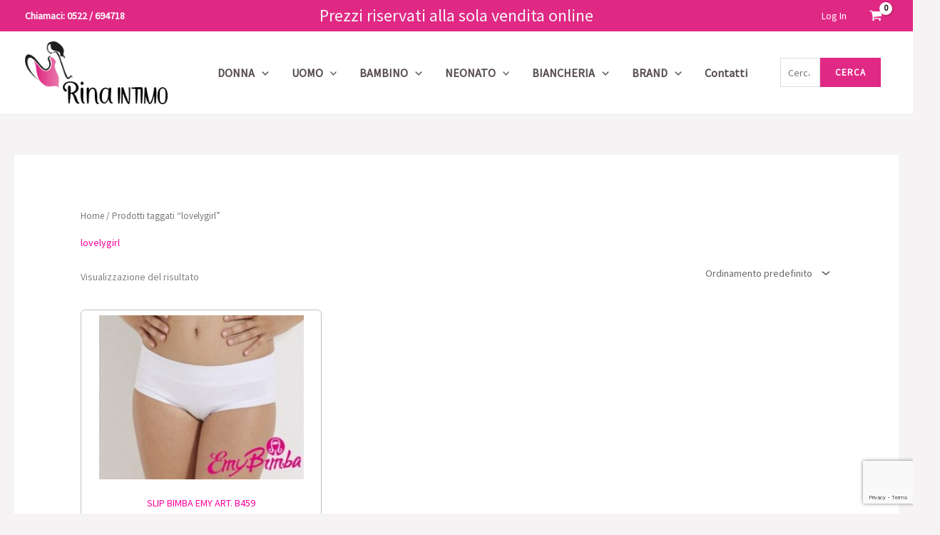

--- FILE ---
content_type: text/html; charset=utf-8
request_url: https://www.google.com/recaptcha/api2/anchor?ar=1&k=6LeHt00nAAAAAHhH8n9f9h9wzx8zQmU7eH7chfU-&co=aHR0cHM6Ly9yaW5haW50aW1vLmNvbTo0NDM.&hl=en&v=PoyoqOPhxBO7pBk68S4YbpHZ&size=invisible&anchor-ms=20000&execute-ms=30000&cb=u79qox87p53s
body_size: 48647
content:
<!DOCTYPE HTML><html dir="ltr" lang="en"><head><meta http-equiv="Content-Type" content="text/html; charset=UTF-8">
<meta http-equiv="X-UA-Compatible" content="IE=edge">
<title>reCAPTCHA</title>
<style type="text/css">
/* cyrillic-ext */
@font-face {
  font-family: 'Roboto';
  font-style: normal;
  font-weight: 400;
  font-stretch: 100%;
  src: url(//fonts.gstatic.com/s/roboto/v48/KFO7CnqEu92Fr1ME7kSn66aGLdTylUAMa3GUBHMdazTgWw.woff2) format('woff2');
  unicode-range: U+0460-052F, U+1C80-1C8A, U+20B4, U+2DE0-2DFF, U+A640-A69F, U+FE2E-FE2F;
}
/* cyrillic */
@font-face {
  font-family: 'Roboto';
  font-style: normal;
  font-weight: 400;
  font-stretch: 100%;
  src: url(//fonts.gstatic.com/s/roboto/v48/KFO7CnqEu92Fr1ME7kSn66aGLdTylUAMa3iUBHMdazTgWw.woff2) format('woff2');
  unicode-range: U+0301, U+0400-045F, U+0490-0491, U+04B0-04B1, U+2116;
}
/* greek-ext */
@font-face {
  font-family: 'Roboto';
  font-style: normal;
  font-weight: 400;
  font-stretch: 100%;
  src: url(//fonts.gstatic.com/s/roboto/v48/KFO7CnqEu92Fr1ME7kSn66aGLdTylUAMa3CUBHMdazTgWw.woff2) format('woff2');
  unicode-range: U+1F00-1FFF;
}
/* greek */
@font-face {
  font-family: 'Roboto';
  font-style: normal;
  font-weight: 400;
  font-stretch: 100%;
  src: url(//fonts.gstatic.com/s/roboto/v48/KFO7CnqEu92Fr1ME7kSn66aGLdTylUAMa3-UBHMdazTgWw.woff2) format('woff2');
  unicode-range: U+0370-0377, U+037A-037F, U+0384-038A, U+038C, U+038E-03A1, U+03A3-03FF;
}
/* math */
@font-face {
  font-family: 'Roboto';
  font-style: normal;
  font-weight: 400;
  font-stretch: 100%;
  src: url(//fonts.gstatic.com/s/roboto/v48/KFO7CnqEu92Fr1ME7kSn66aGLdTylUAMawCUBHMdazTgWw.woff2) format('woff2');
  unicode-range: U+0302-0303, U+0305, U+0307-0308, U+0310, U+0312, U+0315, U+031A, U+0326-0327, U+032C, U+032F-0330, U+0332-0333, U+0338, U+033A, U+0346, U+034D, U+0391-03A1, U+03A3-03A9, U+03B1-03C9, U+03D1, U+03D5-03D6, U+03F0-03F1, U+03F4-03F5, U+2016-2017, U+2034-2038, U+203C, U+2040, U+2043, U+2047, U+2050, U+2057, U+205F, U+2070-2071, U+2074-208E, U+2090-209C, U+20D0-20DC, U+20E1, U+20E5-20EF, U+2100-2112, U+2114-2115, U+2117-2121, U+2123-214F, U+2190, U+2192, U+2194-21AE, U+21B0-21E5, U+21F1-21F2, U+21F4-2211, U+2213-2214, U+2216-22FF, U+2308-230B, U+2310, U+2319, U+231C-2321, U+2336-237A, U+237C, U+2395, U+239B-23B7, U+23D0, U+23DC-23E1, U+2474-2475, U+25AF, U+25B3, U+25B7, U+25BD, U+25C1, U+25CA, U+25CC, U+25FB, U+266D-266F, U+27C0-27FF, U+2900-2AFF, U+2B0E-2B11, U+2B30-2B4C, U+2BFE, U+3030, U+FF5B, U+FF5D, U+1D400-1D7FF, U+1EE00-1EEFF;
}
/* symbols */
@font-face {
  font-family: 'Roboto';
  font-style: normal;
  font-weight: 400;
  font-stretch: 100%;
  src: url(//fonts.gstatic.com/s/roboto/v48/KFO7CnqEu92Fr1ME7kSn66aGLdTylUAMaxKUBHMdazTgWw.woff2) format('woff2');
  unicode-range: U+0001-000C, U+000E-001F, U+007F-009F, U+20DD-20E0, U+20E2-20E4, U+2150-218F, U+2190, U+2192, U+2194-2199, U+21AF, U+21E6-21F0, U+21F3, U+2218-2219, U+2299, U+22C4-22C6, U+2300-243F, U+2440-244A, U+2460-24FF, U+25A0-27BF, U+2800-28FF, U+2921-2922, U+2981, U+29BF, U+29EB, U+2B00-2BFF, U+4DC0-4DFF, U+FFF9-FFFB, U+10140-1018E, U+10190-1019C, U+101A0, U+101D0-101FD, U+102E0-102FB, U+10E60-10E7E, U+1D2C0-1D2D3, U+1D2E0-1D37F, U+1F000-1F0FF, U+1F100-1F1AD, U+1F1E6-1F1FF, U+1F30D-1F30F, U+1F315, U+1F31C, U+1F31E, U+1F320-1F32C, U+1F336, U+1F378, U+1F37D, U+1F382, U+1F393-1F39F, U+1F3A7-1F3A8, U+1F3AC-1F3AF, U+1F3C2, U+1F3C4-1F3C6, U+1F3CA-1F3CE, U+1F3D4-1F3E0, U+1F3ED, U+1F3F1-1F3F3, U+1F3F5-1F3F7, U+1F408, U+1F415, U+1F41F, U+1F426, U+1F43F, U+1F441-1F442, U+1F444, U+1F446-1F449, U+1F44C-1F44E, U+1F453, U+1F46A, U+1F47D, U+1F4A3, U+1F4B0, U+1F4B3, U+1F4B9, U+1F4BB, U+1F4BF, U+1F4C8-1F4CB, U+1F4D6, U+1F4DA, U+1F4DF, U+1F4E3-1F4E6, U+1F4EA-1F4ED, U+1F4F7, U+1F4F9-1F4FB, U+1F4FD-1F4FE, U+1F503, U+1F507-1F50B, U+1F50D, U+1F512-1F513, U+1F53E-1F54A, U+1F54F-1F5FA, U+1F610, U+1F650-1F67F, U+1F687, U+1F68D, U+1F691, U+1F694, U+1F698, U+1F6AD, U+1F6B2, U+1F6B9-1F6BA, U+1F6BC, U+1F6C6-1F6CF, U+1F6D3-1F6D7, U+1F6E0-1F6EA, U+1F6F0-1F6F3, U+1F6F7-1F6FC, U+1F700-1F7FF, U+1F800-1F80B, U+1F810-1F847, U+1F850-1F859, U+1F860-1F887, U+1F890-1F8AD, U+1F8B0-1F8BB, U+1F8C0-1F8C1, U+1F900-1F90B, U+1F93B, U+1F946, U+1F984, U+1F996, U+1F9E9, U+1FA00-1FA6F, U+1FA70-1FA7C, U+1FA80-1FA89, U+1FA8F-1FAC6, U+1FACE-1FADC, U+1FADF-1FAE9, U+1FAF0-1FAF8, U+1FB00-1FBFF;
}
/* vietnamese */
@font-face {
  font-family: 'Roboto';
  font-style: normal;
  font-weight: 400;
  font-stretch: 100%;
  src: url(//fonts.gstatic.com/s/roboto/v48/KFO7CnqEu92Fr1ME7kSn66aGLdTylUAMa3OUBHMdazTgWw.woff2) format('woff2');
  unicode-range: U+0102-0103, U+0110-0111, U+0128-0129, U+0168-0169, U+01A0-01A1, U+01AF-01B0, U+0300-0301, U+0303-0304, U+0308-0309, U+0323, U+0329, U+1EA0-1EF9, U+20AB;
}
/* latin-ext */
@font-face {
  font-family: 'Roboto';
  font-style: normal;
  font-weight: 400;
  font-stretch: 100%;
  src: url(//fonts.gstatic.com/s/roboto/v48/KFO7CnqEu92Fr1ME7kSn66aGLdTylUAMa3KUBHMdazTgWw.woff2) format('woff2');
  unicode-range: U+0100-02BA, U+02BD-02C5, U+02C7-02CC, U+02CE-02D7, U+02DD-02FF, U+0304, U+0308, U+0329, U+1D00-1DBF, U+1E00-1E9F, U+1EF2-1EFF, U+2020, U+20A0-20AB, U+20AD-20C0, U+2113, U+2C60-2C7F, U+A720-A7FF;
}
/* latin */
@font-face {
  font-family: 'Roboto';
  font-style: normal;
  font-weight: 400;
  font-stretch: 100%;
  src: url(//fonts.gstatic.com/s/roboto/v48/KFO7CnqEu92Fr1ME7kSn66aGLdTylUAMa3yUBHMdazQ.woff2) format('woff2');
  unicode-range: U+0000-00FF, U+0131, U+0152-0153, U+02BB-02BC, U+02C6, U+02DA, U+02DC, U+0304, U+0308, U+0329, U+2000-206F, U+20AC, U+2122, U+2191, U+2193, U+2212, U+2215, U+FEFF, U+FFFD;
}
/* cyrillic-ext */
@font-face {
  font-family: 'Roboto';
  font-style: normal;
  font-weight: 500;
  font-stretch: 100%;
  src: url(//fonts.gstatic.com/s/roboto/v48/KFO7CnqEu92Fr1ME7kSn66aGLdTylUAMa3GUBHMdazTgWw.woff2) format('woff2');
  unicode-range: U+0460-052F, U+1C80-1C8A, U+20B4, U+2DE0-2DFF, U+A640-A69F, U+FE2E-FE2F;
}
/* cyrillic */
@font-face {
  font-family: 'Roboto';
  font-style: normal;
  font-weight: 500;
  font-stretch: 100%;
  src: url(//fonts.gstatic.com/s/roboto/v48/KFO7CnqEu92Fr1ME7kSn66aGLdTylUAMa3iUBHMdazTgWw.woff2) format('woff2');
  unicode-range: U+0301, U+0400-045F, U+0490-0491, U+04B0-04B1, U+2116;
}
/* greek-ext */
@font-face {
  font-family: 'Roboto';
  font-style: normal;
  font-weight: 500;
  font-stretch: 100%;
  src: url(//fonts.gstatic.com/s/roboto/v48/KFO7CnqEu92Fr1ME7kSn66aGLdTylUAMa3CUBHMdazTgWw.woff2) format('woff2');
  unicode-range: U+1F00-1FFF;
}
/* greek */
@font-face {
  font-family: 'Roboto';
  font-style: normal;
  font-weight: 500;
  font-stretch: 100%;
  src: url(//fonts.gstatic.com/s/roboto/v48/KFO7CnqEu92Fr1ME7kSn66aGLdTylUAMa3-UBHMdazTgWw.woff2) format('woff2');
  unicode-range: U+0370-0377, U+037A-037F, U+0384-038A, U+038C, U+038E-03A1, U+03A3-03FF;
}
/* math */
@font-face {
  font-family: 'Roboto';
  font-style: normal;
  font-weight: 500;
  font-stretch: 100%;
  src: url(//fonts.gstatic.com/s/roboto/v48/KFO7CnqEu92Fr1ME7kSn66aGLdTylUAMawCUBHMdazTgWw.woff2) format('woff2');
  unicode-range: U+0302-0303, U+0305, U+0307-0308, U+0310, U+0312, U+0315, U+031A, U+0326-0327, U+032C, U+032F-0330, U+0332-0333, U+0338, U+033A, U+0346, U+034D, U+0391-03A1, U+03A3-03A9, U+03B1-03C9, U+03D1, U+03D5-03D6, U+03F0-03F1, U+03F4-03F5, U+2016-2017, U+2034-2038, U+203C, U+2040, U+2043, U+2047, U+2050, U+2057, U+205F, U+2070-2071, U+2074-208E, U+2090-209C, U+20D0-20DC, U+20E1, U+20E5-20EF, U+2100-2112, U+2114-2115, U+2117-2121, U+2123-214F, U+2190, U+2192, U+2194-21AE, U+21B0-21E5, U+21F1-21F2, U+21F4-2211, U+2213-2214, U+2216-22FF, U+2308-230B, U+2310, U+2319, U+231C-2321, U+2336-237A, U+237C, U+2395, U+239B-23B7, U+23D0, U+23DC-23E1, U+2474-2475, U+25AF, U+25B3, U+25B7, U+25BD, U+25C1, U+25CA, U+25CC, U+25FB, U+266D-266F, U+27C0-27FF, U+2900-2AFF, U+2B0E-2B11, U+2B30-2B4C, U+2BFE, U+3030, U+FF5B, U+FF5D, U+1D400-1D7FF, U+1EE00-1EEFF;
}
/* symbols */
@font-face {
  font-family: 'Roboto';
  font-style: normal;
  font-weight: 500;
  font-stretch: 100%;
  src: url(//fonts.gstatic.com/s/roboto/v48/KFO7CnqEu92Fr1ME7kSn66aGLdTylUAMaxKUBHMdazTgWw.woff2) format('woff2');
  unicode-range: U+0001-000C, U+000E-001F, U+007F-009F, U+20DD-20E0, U+20E2-20E4, U+2150-218F, U+2190, U+2192, U+2194-2199, U+21AF, U+21E6-21F0, U+21F3, U+2218-2219, U+2299, U+22C4-22C6, U+2300-243F, U+2440-244A, U+2460-24FF, U+25A0-27BF, U+2800-28FF, U+2921-2922, U+2981, U+29BF, U+29EB, U+2B00-2BFF, U+4DC0-4DFF, U+FFF9-FFFB, U+10140-1018E, U+10190-1019C, U+101A0, U+101D0-101FD, U+102E0-102FB, U+10E60-10E7E, U+1D2C0-1D2D3, U+1D2E0-1D37F, U+1F000-1F0FF, U+1F100-1F1AD, U+1F1E6-1F1FF, U+1F30D-1F30F, U+1F315, U+1F31C, U+1F31E, U+1F320-1F32C, U+1F336, U+1F378, U+1F37D, U+1F382, U+1F393-1F39F, U+1F3A7-1F3A8, U+1F3AC-1F3AF, U+1F3C2, U+1F3C4-1F3C6, U+1F3CA-1F3CE, U+1F3D4-1F3E0, U+1F3ED, U+1F3F1-1F3F3, U+1F3F5-1F3F7, U+1F408, U+1F415, U+1F41F, U+1F426, U+1F43F, U+1F441-1F442, U+1F444, U+1F446-1F449, U+1F44C-1F44E, U+1F453, U+1F46A, U+1F47D, U+1F4A3, U+1F4B0, U+1F4B3, U+1F4B9, U+1F4BB, U+1F4BF, U+1F4C8-1F4CB, U+1F4D6, U+1F4DA, U+1F4DF, U+1F4E3-1F4E6, U+1F4EA-1F4ED, U+1F4F7, U+1F4F9-1F4FB, U+1F4FD-1F4FE, U+1F503, U+1F507-1F50B, U+1F50D, U+1F512-1F513, U+1F53E-1F54A, U+1F54F-1F5FA, U+1F610, U+1F650-1F67F, U+1F687, U+1F68D, U+1F691, U+1F694, U+1F698, U+1F6AD, U+1F6B2, U+1F6B9-1F6BA, U+1F6BC, U+1F6C6-1F6CF, U+1F6D3-1F6D7, U+1F6E0-1F6EA, U+1F6F0-1F6F3, U+1F6F7-1F6FC, U+1F700-1F7FF, U+1F800-1F80B, U+1F810-1F847, U+1F850-1F859, U+1F860-1F887, U+1F890-1F8AD, U+1F8B0-1F8BB, U+1F8C0-1F8C1, U+1F900-1F90B, U+1F93B, U+1F946, U+1F984, U+1F996, U+1F9E9, U+1FA00-1FA6F, U+1FA70-1FA7C, U+1FA80-1FA89, U+1FA8F-1FAC6, U+1FACE-1FADC, U+1FADF-1FAE9, U+1FAF0-1FAF8, U+1FB00-1FBFF;
}
/* vietnamese */
@font-face {
  font-family: 'Roboto';
  font-style: normal;
  font-weight: 500;
  font-stretch: 100%;
  src: url(//fonts.gstatic.com/s/roboto/v48/KFO7CnqEu92Fr1ME7kSn66aGLdTylUAMa3OUBHMdazTgWw.woff2) format('woff2');
  unicode-range: U+0102-0103, U+0110-0111, U+0128-0129, U+0168-0169, U+01A0-01A1, U+01AF-01B0, U+0300-0301, U+0303-0304, U+0308-0309, U+0323, U+0329, U+1EA0-1EF9, U+20AB;
}
/* latin-ext */
@font-face {
  font-family: 'Roboto';
  font-style: normal;
  font-weight: 500;
  font-stretch: 100%;
  src: url(//fonts.gstatic.com/s/roboto/v48/KFO7CnqEu92Fr1ME7kSn66aGLdTylUAMa3KUBHMdazTgWw.woff2) format('woff2');
  unicode-range: U+0100-02BA, U+02BD-02C5, U+02C7-02CC, U+02CE-02D7, U+02DD-02FF, U+0304, U+0308, U+0329, U+1D00-1DBF, U+1E00-1E9F, U+1EF2-1EFF, U+2020, U+20A0-20AB, U+20AD-20C0, U+2113, U+2C60-2C7F, U+A720-A7FF;
}
/* latin */
@font-face {
  font-family: 'Roboto';
  font-style: normal;
  font-weight: 500;
  font-stretch: 100%;
  src: url(//fonts.gstatic.com/s/roboto/v48/KFO7CnqEu92Fr1ME7kSn66aGLdTylUAMa3yUBHMdazQ.woff2) format('woff2');
  unicode-range: U+0000-00FF, U+0131, U+0152-0153, U+02BB-02BC, U+02C6, U+02DA, U+02DC, U+0304, U+0308, U+0329, U+2000-206F, U+20AC, U+2122, U+2191, U+2193, U+2212, U+2215, U+FEFF, U+FFFD;
}
/* cyrillic-ext */
@font-face {
  font-family: 'Roboto';
  font-style: normal;
  font-weight: 900;
  font-stretch: 100%;
  src: url(//fonts.gstatic.com/s/roboto/v48/KFO7CnqEu92Fr1ME7kSn66aGLdTylUAMa3GUBHMdazTgWw.woff2) format('woff2');
  unicode-range: U+0460-052F, U+1C80-1C8A, U+20B4, U+2DE0-2DFF, U+A640-A69F, U+FE2E-FE2F;
}
/* cyrillic */
@font-face {
  font-family: 'Roboto';
  font-style: normal;
  font-weight: 900;
  font-stretch: 100%;
  src: url(//fonts.gstatic.com/s/roboto/v48/KFO7CnqEu92Fr1ME7kSn66aGLdTylUAMa3iUBHMdazTgWw.woff2) format('woff2');
  unicode-range: U+0301, U+0400-045F, U+0490-0491, U+04B0-04B1, U+2116;
}
/* greek-ext */
@font-face {
  font-family: 'Roboto';
  font-style: normal;
  font-weight: 900;
  font-stretch: 100%;
  src: url(//fonts.gstatic.com/s/roboto/v48/KFO7CnqEu92Fr1ME7kSn66aGLdTylUAMa3CUBHMdazTgWw.woff2) format('woff2');
  unicode-range: U+1F00-1FFF;
}
/* greek */
@font-face {
  font-family: 'Roboto';
  font-style: normal;
  font-weight: 900;
  font-stretch: 100%;
  src: url(//fonts.gstatic.com/s/roboto/v48/KFO7CnqEu92Fr1ME7kSn66aGLdTylUAMa3-UBHMdazTgWw.woff2) format('woff2');
  unicode-range: U+0370-0377, U+037A-037F, U+0384-038A, U+038C, U+038E-03A1, U+03A3-03FF;
}
/* math */
@font-face {
  font-family: 'Roboto';
  font-style: normal;
  font-weight: 900;
  font-stretch: 100%;
  src: url(//fonts.gstatic.com/s/roboto/v48/KFO7CnqEu92Fr1ME7kSn66aGLdTylUAMawCUBHMdazTgWw.woff2) format('woff2');
  unicode-range: U+0302-0303, U+0305, U+0307-0308, U+0310, U+0312, U+0315, U+031A, U+0326-0327, U+032C, U+032F-0330, U+0332-0333, U+0338, U+033A, U+0346, U+034D, U+0391-03A1, U+03A3-03A9, U+03B1-03C9, U+03D1, U+03D5-03D6, U+03F0-03F1, U+03F4-03F5, U+2016-2017, U+2034-2038, U+203C, U+2040, U+2043, U+2047, U+2050, U+2057, U+205F, U+2070-2071, U+2074-208E, U+2090-209C, U+20D0-20DC, U+20E1, U+20E5-20EF, U+2100-2112, U+2114-2115, U+2117-2121, U+2123-214F, U+2190, U+2192, U+2194-21AE, U+21B0-21E5, U+21F1-21F2, U+21F4-2211, U+2213-2214, U+2216-22FF, U+2308-230B, U+2310, U+2319, U+231C-2321, U+2336-237A, U+237C, U+2395, U+239B-23B7, U+23D0, U+23DC-23E1, U+2474-2475, U+25AF, U+25B3, U+25B7, U+25BD, U+25C1, U+25CA, U+25CC, U+25FB, U+266D-266F, U+27C0-27FF, U+2900-2AFF, U+2B0E-2B11, U+2B30-2B4C, U+2BFE, U+3030, U+FF5B, U+FF5D, U+1D400-1D7FF, U+1EE00-1EEFF;
}
/* symbols */
@font-face {
  font-family: 'Roboto';
  font-style: normal;
  font-weight: 900;
  font-stretch: 100%;
  src: url(//fonts.gstatic.com/s/roboto/v48/KFO7CnqEu92Fr1ME7kSn66aGLdTylUAMaxKUBHMdazTgWw.woff2) format('woff2');
  unicode-range: U+0001-000C, U+000E-001F, U+007F-009F, U+20DD-20E0, U+20E2-20E4, U+2150-218F, U+2190, U+2192, U+2194-2199, U+21AF, U+21E6-21F0, U+21F3, U+2218-2219, U+2299, U+22C4-22C6, U+2300-243F, U+2440-244A, U+2460-24FF, U+25A0-27BF, U+2800-28FF, U+2921-2922, U+2981, U+29BF, U+29EB, U+2B00-2BFF, U+4DC0-4DFF, U+FFF9-FFFB, U+10140-1018E, U+10190-1019C, U+101A0, U+101D0-101FD, U+102E0-102FB, U+10E60-10E7E, U+1D2C0-1D2D3, U+1D2E0-1D37F, U+1F000-1F0FF, U+1F100-1F1AD, U+1F1E6-1F1FF, U+1F30D-1F30F, U+1F315, U+1F31C, U+1F31E, U+1F320-1F32C, U+1F336, U+1F378, U+1F37D, U+1F382, U+1F393-1F39F, U+1F3A7-1F3A8, U+1F3AC-1F3AF, U+1F3C2, U+1F3C4-1F3C6, U+1F3CA-1F3CE, U+1F3D4-1F3E0, U+1F3ED, U+1F3F1-1F3F3, U+1F3F5-1F3F7, U+1F408, U+1F415, U+1F41F, U+1F426, U+1F43F, U+1F441-1F442, U+1F444, U+1F446-1F449, U+1F44C-1F44E, U+1F453, U+1F46A, U+1F47D, U+1F4A3, U+1F4B0, U+1F4B3, U+1F4B9, U+1F4BB, U+1F4BF, U+1F4C8-1F4CB, U+1F4D6, U+1F4DA, U+1F4DF, U+1F4E3-1F4E6, U+1F4EA-1F4ED, U+1F4F7, U+1F4F9-1F4FB, U+1F4FD-1F4FE, U+1F503, U+1F507-1F50B, U+1F50D, U+1F512-1F513, U+1F53E-1F54A, U+1F54F-1F5FA, U+1F610, U+1F650-1F67F, U+1F687, U+1F68D, U+1F691, U+1F694, U+1F698, U+1F6AD, U+1F6B2, U+1F6B9-1F6BA, U+1F6BC, U+1F6C6-1F6CF, U+1F6D3-1F6D7, U+1F6E0-1F6EA, U+1F6F0-1F6F3, U+1F6F7-1F6FC, U+1F700-1F7FF, U+1F800-1F80B, U+1F810-1F847, U+1F850-1F859, U+1F860-1F887, U+1F890-1F8AD, U+1F8B0-1F8BB, U+1F8C0-1F8C1, U+1F900-1F90B, U+1F93B, U+1F946, U+1F984, U+1F996, U+1F9E9, U+1FA00-1FA6F, U+1FA70-1FA7C, U+1FA80-1FA89, U+1FA8F-1FAC6, U+1FACE-1FADC, U+1FADF-1FAE9, U+1FAF0-1FAF8, U+1FB00-1FBFF;
}
/* vietnamese */
@font-face {
  font-family: 'Roboto';
  font-style: normal;
  font-weight: 900;
  font-stretch: 100%;
  src: url(//fonts.gstatic.com/s/roboto/v48/KFO7CnqEu92Fr1ME7kSn66aGLdTylUAMa3OUBHMdazTgWw.woff2) format('woff2');
  unicode-range: U+0102-0103, U+0110-0111, U+0128-0129, U+0168-0169, U+01A0-01A1, U+01AF-01B0, U+0300-0301, U+0303-0304, U+0308-0309, U+0323, U+0329, U+1EA0-1EF9, U+20AB;
}
/* latin-ext */
@font-face {
  font-family: 'Roboto';
  font-style: normal;
  font-weight: 900;
  font-stretch: 100%;
  src: url(//fonts.gstatic.com/s/roboto/v48/KFO7CnqEu92Fr1ME7kSn66aGLdTylUAMa3KUBHMdazTgWw.woff2) format('woff2');
  unicode-range: U+0100-02BA, U+02BD-02C5, U+02C7-02CC, U+02CE-02D7, U+02DD-02FF, U+0304, U+0308, U+0329, U+1D00-1DBF, U+1E00-1E9F, U+1EF2-1EFF, U+2020, U+20A0-20AB, U+20AD-20C0, U+2113, U+2C60-2C7F, U+A720-A7FF;
}
/* latin */
@font-face {
  font-family: 'Roboto';
  font-style: normal;
  font-weight: 900;
  font-stretch: 100%;
  src: url(//fonts.gstatic.com/s/roboto/v48/KFO7CnqEu92Fr1ME7kSn66aGLdTylUAMa3yUBHMdazQ.woff2) format('woff2');
  unicode-range: U+0000-00FF, U+0131, U+0152-0153, U+02BB-02BC, U+02C6, U+02DA, U+02DC, U+0304, U+0308, U+0329, U+2000-206F, U+20AC, U+2122, U+2191, U+2193, U+2212, U+2215, U+FEFF, U+FFFD;
}

</style>
<link rel="stylesheet" type="text/css" href="https://www.gstatic.com/recaptcha/releases/PoyoqOPhxBO7pBk68S4YbpHZ/styles__ltr.css">
<script nonce="a0fz2d5QucBF5FZpVLEPUQ" type="text/javascript">window['__recaptcha_api'] = 'https://www.google.com/recaptcha/api2/';</script>
<script type="text/javascript" src="https://www.gstatic.com/recaptcha/releases/PoyoqOPhxBO7pBk68S4YbpHZ/recaptcha__en.js" nonce="a0fz2d5QucBF5FZpVLEPUQ">
      
    </script></head>
<body><div id="rc-anchor-alert" class="rc-anchor-alert"></div>
<input type="hidden" id="recaptcha-token" value="[base64]">
<script type="text/javascript" nonce="a0fz2d5QucBF5FZpVLEPUQ">
      recaptcha.anchor.Main.init("[\x22ainput\x22,[\x22bgdata\x22,\x22\x22,\[base64]/[base64]/[base64]/[base64]/cjw8ejpyPj4+eil9Y2F0Y2gobCl7dGhyb3cgbDt9fSxIPWZ1bmN0aW9uKHcsdCx6KXtpZih3PT0xOTR8fHc9PTIwOCl0LnZbd10/dC52W3ddLmNvbmNhdCh6KTp0LnZbd109b2Yoeix0KTtlbHNle2lmKHQuYkImJnchPTMxNylyZXR1cm47dz09NjZ8fHc9PTEyMnx8dz09NDcwfHx3PT00NHx8dz09NDE2fHx3PT0zOTd8fHc9PTQyMXx8dz09Njh8fHc9PTcwfHx3PT0xODQ/[base64]/[base64]/[base64]/bmV3IGRbVl0oSlswXSk6cD09Mj9uZXcgZFtWXShKWzBdLEpbMV0pOnA9PTM/bmV3IGRbVl0oSlswXSxKWzFdLEpbMl0pOnA9PTQ/[base64]/[base64]/[base64]/[base64]\x22,\[base64]\\u003d\\u003d\x22,\x22MnDCnMKbw4Fqwq5pw5DCmMKGKldLJsOYOcK5DXvDqC3DicK0wo4uwpFrwq3CgVQqTk/CscKkwqvDuMKgw6vCoyQsFHcQw5Unw5/CrV1/PW3CsXfDgsOMw5rDnjjCnsO2B2rCgsK9SyTDicOnw4clUsOPw77CpE3DocOxDcKkZMOZwpPDpVfCncK/QMONw7zDriNPw4BuYsOEwpvDlFQ/[base64]/XFDDvcOnZWduwpJIwo40BcKDw53DjsO/GcOUw4QSRsO+wrLCvWrDjgB/[base64]/ClcKnCMKJwoYgUcO5wqfCoGjDhzoew7jCqsKvZn07wpLCsktnU8K0BkzDq8OnM8OBwq8Zwoc2wpQHw47DizzCncK1w4s2w47CgcKSw5lKdRDCiDjCrcO4w59Vw7nCrU3ChcOVwq3CkTxVfcKCwpR3w5YUw65kRGfDpXt+SSXCusORwo/CuGlNwrYcw5oVwpHCoMO3RMKtInPDp8O0w6zDn8OUNcKeZyTDmzZIQ8KDM3pmw6nDiFzDr8Ojwo5uMzYYw4QHw7zCisOQwo/Ds8Kxw7gOCsOAw4F0wrPDtMO+KcKcwrEPQG7CnxzCisONwrzDrxw3wqxnbcOKwqXDhMKNS8Ocw4J4w6XCsFEMCzIBC0wrMn/CqMOIwrxgfnbDscO0Gh7ClEpiwrHDiMKjwoDDlcK8TRxiKi1kL18qakjDrsOWMBQJwrvDnxXDusOdLWBZw6cJwotTwr/[base64]/Cnho3NMOhTMOyCFHCkEHCnTk+BTARw5t7w7Yhw7hAw5Q5w6PCgcKnfcKBwqvCiBR3w4gSwr/Cu3owwp4aw4DChcOBKyDCgTJkEcOmwqNKw70pw6XCgXfDnMKfw4I4GnBSwrAWw69gwqYXCF8ewr3Cs8KpTcOVw7nDsUsnwokNaCpGw6PCusKnw4V/[base64]/PW7Dp8KQOcKhwqbCqzF1wrnCjlwGAMOnPMOBcFg2w67DrD5Aw7wVFRg6P3sODsKpbUcJw5MTw6jCtjQodVbCqA/[base64]/G8O3wrPDuHDDp8OZwrvDjsOsbsOAw4PClEQKwrpMdMKjw4TDrsOpJFMpw6XDuF3Cs8OdFTfDksONwpTDpsOrwoHDuDXDqcKww6/Ch0EgF2YdYwZDMMK0A3EWQxRfASrChh/[base64]/K2nChsOkwooMw5DCqkMKwpTDicOhw63DucOvCMK2wpnDin1OFsOOwrNIwpoZwoxPD1UUOlQdGMKPwrPDi8KaPMOEwq3ChW15wqfCv0MWw7F6wpcxw6EOa8OtKMOKwp8MS8OiwoUdDBtSwqA0OHZQw7oxDMOlw7PDq0/[base64]/w6t+w5bDix9qb8K/PcKUWcKXe8OVw51YLMOcHzbDlMOvNcKkw64IaE/DtMKSw6HDrAvDhFopTFVcGF0uwrzCpW7DswrDqMObDXPDoiXDlnvCijHCvsKPwqMvw7oEbGotwoXCu2kUw6rDqMOTwoLDvFAIw5HDqlYiUgVhw4J3GsO1wp3CqTbDqlrDgcK+w4wqwoszU8Kjw4LDqzkow4RHeUgZwpQbEgAkF3BOwoZkdMK/EcKhLSoJD8K1a23CqlfCkHDCicKTwo7DssKqwopNw4dtNMOfecOKMRIIwptUwqhtLg/DrcO5KgJzwo7CjmTCsi3Dk0zCuA7DpMOPw6Azwopxw402TyjCqmLDtDzDu8OXRAAYe8O8RUwUd2nDtUoxPy7CpTprXcO2wp89XCUbZi3DoMOfMmdmwqzDhTLDg8K4w544JErClsO6F3DDtTg/SMK0EnU4w6/CjG7DuMKQw7JXwrEfBsK6aFjCrMKhwp5mXFPCncKpaQ/DqsKrWcO0w4zDnhY8w5PClkdZw7d2FMOjA2/[base64]/Cj8O/[base64]/DtsKXw4vDpBxyMXcowo9Ow4cGVgzDjjY9w6/Co8OTNC8hLcK5wr7DvmMHw6dPf8Ovw4kKWirDr0bDvMOhF8KOdUtVMcKVwoB2wrTCoR83KFggKBhNwpLDoVsAw5MSwq1lNBnDlcO3wp/DtTVFRcKgIsKXwqoyD0lBwrJKKsKBfsOtVndBYCzDscKowpTCrsKdeMKnwrLCpwAYwpXDocK/bcKcwp9PwobCnzoZw5nCk8OEVMK8MsOFwqvCvcKnQ8Kxwqtpw7zCtMKBZw1CwqzCumFww4oEMWlmwo/[base64]/DnsKTw5rDl8OHCMKdV8OpPjUUwq/CtzrDnSzDjUMgw4Fyw47CqsOlw6p3OsKOW8O1w6PDncKoYMOxwpvCjEbDtW7CoCTDm3Nzw4ICasKJw7F8dn0ywrfDjnVkVyLDjHPCp8KwZB5Gw73CiH3DqnE5w5d5wr/Ck8Oew6RDfMK4AcKmXsOdw4MywqrCny5KJMKvAcKfw5bCm8O1wqLDpcKxQMKYw4/CgcKQw6zCqMKow4UAwol8fSo3J8O1w6vDhsO9QH9bD1dCw788XhXDqcOcMcOWw4HDm8OZw6fDkcK9FcOZUFPDosKXPMOaGRLDj8KVwolXwqzCgcKKw47Dh03CjWLDgsK9fwzDsUfDsWlzwqLCvMOLw4ZrwoPCjMK7SsK3wp3CrsObwpN0a8Oww7DDpR7DsH7DnR/[base64]/EyjDgcKrw5jDsD8Xw7/Dtg7DlMKow6jDhUTCpBRrIF0Mw5LDoUfCjk15f8OlwqknJT7DlVIhUMKRwpfCjRQiwrHClcOlNj/Ci23CtMKDVcOXPHvDuMOPQDo6FjIbVEQCwovCrijDnwECw6jDsTfCgWchGsKYwpjDsn/DsEITw7vDu8OWEQ/CmcOcIMOGK0hnZTXDjFMbwoEnw6XDqwPDnAARwpPDisK9fcK4O8KDw7fDoMKdwrpoDMOcdMKaFHLCrybDtmgcMQ7CjcOLwoMecVZgw4XDgW4qUwLChhE9KsKpVH1Aw4LDjQnCmUQrw4BqwqsBFQ/Ci8KuIHhWEjdiw6LDvCxywp/CicK7XyfCucKgw5rDu3bDoUPCv8KLwp7Cm8K8w40wU8KmwqfCqVvDoHvCpHrDsilPwqs2w4nDtj/CkjljKcKoWcKewplbw4ZzGSzCpjZDw5xwL8Ogby9Kwrd6wrNVwo1Jw47DrsOMw7jDqMKIwp8Cw51Fw4rDi8KyQTzCuMObOMOnwqxoTMKMSFkLw79Uw57CqcKMAzdLwogAw7DCgU1iw4RzHwVXecKlGBDCn8OjwrrDil/[base64]/CjnDDiSo6VXXDicOCw4PDicKOwoLCv01MSVTCoGx5FcKYw4HCrMKLwqzCiB/DnTgwTmwmbXFvVFrCnWzDjMK5w4HCkcO9NcKJwpPDs8OhJmjDsmzClGvDucO6ecOZw47DvsOhw57DqsKcXiJNw7QLwoPDm2Qkwr/DoMKMwpBkw4Mbw4DCvMKDcnrDuVLDlMKEwqNzw6NLfMKJw73DjEfDt8KEwqPDhsO+Z0fDg8Ouw6TCkRnCrMKADWzCgnNcw5XDu8Orw4MhH8O1w7HClX1Ew6pLw6LCmcOHcsO9JyrCrMOmeHTDqkgbwpnCgj8UwrBjw4YASk7CmmZQwpJjwqcqwqhYwph4wr5/DUPCqH3CvsKAw5jCh8Kow64qw6xHwoBOwrjCvcKaGhg9wrZhwqQTw7PCqRfDt8OtYcKCLEDClX1vbcOzaVFUC8K2woXDulnCkzkQw4NBwrrDl8KiwrUFRcKVw5Vbw6waByISw4VLfHoxw5rDgyPDvMO0NMO3E8O5AUcVcVRow5/CtsObw6c/Y8OBwoQHw7UvwqfCvMOXHgZvDmLDjMODw5fClR/DmcKPCsOrA8KeXxnCqMKEYMOdRcKKSR3DkC0raADDs8OvHcKYw4bDlMKWMcOgw6Euw7BFwpHCkCBzQlzDoVHCkWFATcOXKsKUVcOubMK2ccKlw6gaw6DDpnXCicOAe8KWwo/DqFvDksK8w7wPIUA0w5ZswrDCmQLDsyLDtjtqUMOJAcKLwpFGIMO8w6ZraBPDompowrTDixjDrGZ2aErDnMO/OsKlIMOgw4sDwoIwWMKCantCwr/Cv8ONw63DvMObMywvXcO+SMKdwrvDl8OoGcOwJcOVwoIfM8Opb8OTbsOYMMOTW8OlwofCtjhrwr98eMKRcGgKGMKFwoPDlxfCkypvw5zClH7CusKbw7fDlAnClMOtwpjDosKUesOaGQLCm8OLC8KZBhxHeFR3bCfCtmIHw5DDrm7DhEfCg8O3BcOLalZGAz/[base64]/CqcKkw4PDowDDvlzDpwrCsyfCkUArw5Y+wok1wotdwoLDkRo4w6hqwojCpcOxJMOPw44Vb8Oyw4vDkWzDmHl5DQ8OdsOeOH3Dh8KMw6RDcRfCuMKlK8OBAhJDwotHWlBjPgcmwql5ekU/w4ZywoNaQ8OYw4hpf8OmwojClVdIc8KWworCjcO0T8OHYMOGdnTCvcKEwpUwwpVBw6YiZsOuw449w4/Dp8KXScO6dXnDpcKTwqTDhMKcMcOiB8Ofw71LwpwGEHA2worDq8Ocwq7CmxHDrMOlw6R0w6XCqHbCnjI1JMKPwoXDkzlNB3HChVAVHcKyZMKGP8KeCXjDkT92wpfCg8OSFRXCoUsRXMOqIsOdwo8wUmHDlANXwqPCrRNdwoPDoB8Xd8OgQMK/[base64]/DtsKswrhoLi/DnwTDsMKZwpJGwrQbw4gyw5g4wppwYQrChW5+fBogCMK4eiTDqsORL2/Ci00JZUc3w6RbwpLDozRfw688HiXChh1uw7TDmCRpw6nDj0TDgSwlGcOnw7jCokIwwrrDlytNw4x2CsKTV8O7SMKaBsKjMsK3OHlQw4Z2wqLDoyo/[base64]/DosOwSWA2GgDDo8KawpzDrzPDrsOYdsOyCkfDicO9AWDCsVV/JzIzdsOWwrLCjMK3w6/CrWo/[base64]/DvcONZnzDuF1sw57DqiZdRcKmFw4BdB3DkAfDkBV/[base64]/[base64]/CssKLecOzOsO6I1HDoVTDjkLDiW8ZwqvCksOyw6ERw6vCgMObH8OmwpBcw73ClcKaw5/DlsKLwprDhwXDjTPCm2gZIsKcKcKHfAd6w5ZUwoplw7zCu8O8IT/DuAxTScKqHiLClBgCJcKbwo/Dn8Opw4PCmcOBCR7Cu8KRw45bw5bDkV/[base64]/wpjCg8OpTcOmdnnDryZ/wr0Rw4BrABLDkcOpGsOuw6MEWsOsY3HCo8OZwprCrhN5w4BdQcOOwq0db8KzWjRYw6YuwobCj8OXwq5nwoExw640e2zCpMKtwprChMOUwr0hOsOQw47DkXEXwrDDlMOywrDDvHkXT8KqwrYJEhEHF8OQw6/DpsKUwppsYwBVw40ww6XCk1zCgzJYUcOxw6PCty7CtMKOa8OeecOuwpNmwrZ6AxMrw7LCo2HCmcOwMcOXw6tRwowGTMKRwpJuwpjCiRZcH0VRAHkbw69/LMOtwpVJw4zCvcOvw4gqwofDsFrCiMKowr/DpwLDkRMRw70ABlvDgR9Kw4vDrxDCoCvDrMOpwrrCu8KqCMKiwo5DwrYyV0soH11DwpJ0w4HDkATDrMKlwrHDo8Kzwo7DtcOGKGkGSDQkKxskB0HCh8KJwr00w6ttEsKBfMOwwoDCucORGMOdwo3DklJVPcKbCWvCjgN/wqPDglvChjwbEcOww5MEw6DCu0JjMC/DuMKDw6EgJMKaw5fDhMOYZsOOwrojQD/CqW7DikExw4rCiQZ5BMKrRXXCrAoYw7xrLMOgYMKiK8OSBGIkw60FwoVbwrYBw55IwoLDiwl7KFQ/EcO4w6tEC8KjwpjDo8KlTsKaw7jDnSNhOcOOM8K9WWfDkj9ywq0ew5bDpDoJED5Nw5HCv0gswq9GEsOCKcOGPiYMKgNqwqfCryRcwrbCnWvCjGzDp8KGW2rDhHtfBsKLw41/w55GIsOMFFcoeMO0KcKkw7tOwpMbPQ5BT8KlwrjDkcOVEcOEHT3Cl8OgOcKSwp/CtcOsw7JJwoHDjsOSw70XLxE+wrLDvMKjQHzDrsObQMOjwrclXsO2YHRXYxPDnsK7U8KFwpzCncOaQEfCjz/DtlLClCF+a8OSEsKFwrzDmsOtw6tuwpdBIkBfN8KAwrE5CsOFayHDmMKocHzCixIFejtYEQ7Do8O5wpIDVi7Cm8KVIE/[base64]/DuG5DFMKJS2poQcOlw4Egw4BSMB3DsBZ9wrl9w6/Cv8ONw69MLsKTwqnCs8KhdzzCs8KNwp0hw5oMw5MGIcKqw6tOw7hyDwvDkx7CqcK2w4ISw4N8w6HCgMK+A8KvSh7CvMO+PsOoBUbCscK9XyzDkwlWc0zCpQnCun1dWsOxDcOlwrvDpMKHOMKRwo4QwrYidjNPwpAjw5bDpcOteMKowo8+wqwxYcKEwr/[base64]/LMOIBMOLw6zCucKHZcKDwpICO8Kiw53DiCxIKsKYQ8OtEMOYccKKBxHDhcODT2BoADtGw6tmHBN7CsKMwoBregwQwp4XwrjCvR7Dl2duwqlcbAzChcK7woIxMMORw4kkw6/DlQ7CpmlvflLCtsKLSMOZPW7DnmXDhAU1w6/DgEJHA8K+wqM/VAjDo8Krwo7Dl8OJwrfCj8OJb8OYGMKED8K6ccOmw6kHdsKGcxo+wp3DpmjDnsKrTcO2w7YYesKmY8OFw7QHw4AcwqrDnsKdSnHCuCPCjRZVwqLCvmzDrcOkd8Kew6g0fMOsWht/woxPfMKdU2MrR34YwrvCn8KqwrrDm3pwccKkwoR1I3LDjxY/[base64]/CqUfCs8KzEw4nPzIzw53Cg8O4a8K5w4LCm8KOI8O2TcKfWDTCicOhBkvCo8OiMzx/[base64]/[base64]/[base64]/Du8OXw5/[base64]/DkyjCjMKtYMKJw7PCrcK1XiDCvcOkbw7DvsKeAX8gJMKUc8O8w6fDmR/DmMKWw4XDm8O/wrPDhyFDJjUDwoF/[base64]/Dhno3w6jCjTZjw6zCiEhUbHdcXcKswq41H8OXBcODT8OwO8OScm8RwrpsKhPDo8Opwr/DrFnCtk9MwqJeKcKnFsKVwq/DsDQZAMKOw6LCsGJJw5PCr8K1wrNiw4fDlsKsJjLDicKWGG5/w5bCi8Kow4QPwosHw7vDsypfwqvDn1t0w4LCvMOYOsKRwpgxdcOjwrFaw5Nsw5HDtsO/wpRkAMOCwrjDg8KTw4wvwrfCjcOGwp/DslHCg2AGUTbCmF5UeRhkDcO4fMOcw5YVwrJ8w7jDqUgMw40Jw43DtBDCj8OPwqDDq8OgVMK3w6lWwql5DEh8LMOew4sawpfDj8O8wpjCs1zDgcOUESIGZMKLChNtHiw6UDnDmjgUwr/CuVYAHsKsIsOQwofCvX/Cv2AewqUpC8OHFDA0wpJHGQnDrsO3wpNvwpRbawXDqn0MfcKrw7RlDsO7Mk7Cr8K2woLCtxfDt8Obw4RUw6E/A8OUe8KVwpfCqcKZWUHCoMOWw7/[base64]/[base64]/Dv8K1wrh2w7dAwp/DqzrCisKtwrZhw7/CkR/[base64]/Dn8OcwqYnM8K+wprClgEGf8KkAxHDlBTChMKUfj5Cw7tKWWrDkigNwpnDqyTCuUJ9w7Buw7PDslsLC8O4d8KkwpElwqAvwpI+wr3DvsKTwqTCsGXDgsO/[base64]/[base64]/CvBMpwrDCqmVBInXCtWvCjA4Nw6DCqcOcQMKAwrfDgsKAwos6XkjClRLCvsKzwqbCnjIIw6ATdcOHw4LClsKsw6nCjcKPLMO9B8Ogw5/DjsOZw7bChQLCoG0ww47DhxDCjVRDw7jCvxBHwrnDhkQ3wpnCq3jDhU/DjsKODMOZOMKhL8KRw5w3woTDp33CnsORw7wjw6wFBgknwqtxKXc3w4oCwpVEw5AQw5LDmcOHQMOCwoTDtMK8NsO6B2xpBcKkADjDlXTDihfCg8KzAsOLV8OcwrARw6bCiBDCo8OswpnDucO8aVxmw6wPw7rDq8Olw7cBHDU/H8K8LSvCqcOFOnDDvsKkF8KbR1PCgDlPQcOIw6/CsDTDlcOWZV8Gwq0GwoEywoJROgYawoUvwpnDkmdJW8OHSMKNw5h2e01kChPCrTUfwrLDgHnDjsKvYWrDlsO0CMK/wo/Dg8OqXsOUD8KWRGfCgsOVaipCw78LZ8KiL8OZwoXDngo1NGPDhQh5w7ZxwpEcSQouRsKnecKEw5grw6Mgw7J/csKJwrBew5xrY8KTIMK1wq8DwovCkMOvP05oGCLCnMOKwpfDl8Orw4jDgMKuwrZ+e2vDpMO9TsOew6zCtR99csK/[base64]/DuQrDilzCgMOTwofDvEU3woYNwrPCjcObDcKsRcOtZUZlLQcZUsKAw48Hw7A1ORNwSsKRHlIPJT/DlQl9c8KsDk0TXcKAcn3Ch3PDmXYrwpk8wonDicOAwqpcwrvDlGAcdxo9wrLCj8O+w6rCvX7DiCHDsMOxwqlEw4HCmCljwp3CjynDmMKlw5rDqGIMwqwIw7spw67DrAXDl17DkFXCtsKOKw/DocKQwoLDrAd0wrkGGsKEwrh5IMKKeMOzw63CncOsKCTDicKcw5tsw5Fsw4DCpABuUV3Dk8Oyw5vCmB1rasOAwq/CkcKZQB/Ds8Onw5twecOrw4koOsKvw7Q3OMKqdDDCtsKoBsKZZUrDkWJnwqV1YnnCgsKCwojDjcO2w4rDpMOrbn8HwoPDn8OrwpceYkHDtcOES0zDgcOSa0/DgsOcw5kvU8ODb8KRwoQgXkLDl8Kww6PCpy7ClsKfwovCq3DDrcKJwqAuU0BCAVAzwrrDj8OvXR7DkSM5aMOKw59lw4UQw5VDLTbCgsKTO3PCr8KpEcKyw6rDvxVSw6fChFN7wqNzwrvCnhLDnsOgwqB2M8K0wq/DncOXwo3CtsKawokEHULDjXhVdMO2wrXCuMKmw47CksKFw7fCj8KAI8OCTW7CscO6woI8CkBCIcOMPi/[base64]/DsENxwqHCniXDjsOcwrLCs8KsJ8K8HCN2w5jCsCALwrYHwrAVM3xVL2XDoMO1woJ3ZQ5Fw6/[base64]/wpQNMW4Mc8O4f0pYMMOwwpbCk8KiG8O9O8KpwonCscO0LcOtJMKMw7UGwpwewojDnsKRw4g/w4lqw7/DmsKGJsKKR8KZBTnDhMKJw6h1B1XDtsONH3DDuAXDqm/[base64]/DiG5Zwqhjw7Vww5TCqcKjUMK0w4EheMO0TMKpXirDn8KZwowDwqHCq2fChiw3aRLCjUUUwp/DjhUgaDLCmTHCusODGsKgwpENaiXDmMKqPHJ7wrPDvMOow6DDp8K8OsOvw4JnaULDqsOxaidhw63Dn0fDlsKfw7bCvz/Dj3fCssOyaHdQaMKOwrMnVUHDr8Kow6sEHX/CqcOvScKAHF0xHsKoVzs3CcO/[base64]/fcOoR09OwoZEbBpDdkR4wqEGw73DlsKbBcKKwr7DjljCgMOlK8OUw40Dw4wBw4Uvc10uZQXDsGgxV8KCwop/[base64]/w5/Dp0hnHVwKw67CtiV5woVzwp3CnmjDglRJPMK4eHPCrsKMwqkTTi/CpTnCghZowrfDuMKYVcOvw45fw4rCj8KxXVYCBcO1w4TCn8KLSMKIQxbDlnc7Q8OEw6/[base64]/CuMO4w6USwpTDpMK/wpDCnSU6wrczKV/DphE8wpfDvCXDsk5lw6TDo1vDmxzCucKzw7haM8O3HcKgw7nDv8K5cmA6w7zDsMOPKRUPW8O3dlfDhDgKwrXDgWJBJcOhw7BIHhbCkmdlw73ChsOWwoktwptmwojDs8OQwo5LOUvCmTpOwo91w4LChMO4bsKrw4TDi8K4TTBWw4csBsKtXUnDpUgqVHXCs8KNbG/DicOgw4TDvjlRwrzCgsKQw6VFw5vCpsKKw6nCrsKvacKRZFUbecOgw6BWXWrDpcK+wqTCtXzCu8ONw4rClMOUagpZOAnCvTXDhcKLRn7ClWPDkSrCq8OUw5Zjw5tQw7vCgcOpwqjCnMKyIT7DkMKrwo58DiRqwp0IJMKmMcKbNcObwrwUwqLDiMKcw5FSScK/[base64]/TcOQIg4CbDXDmsOnwqQHbnDDgjPChnXCtMO7BsOrw50jJ8Onw5bDnjnCqxTCtTvDg8KrDUIOwrBnwoTCmljDvhM+w7ZVAislXMK0IMO1w5bCocOHQFrDicK9esO3wpQEYcKKw7gSw5XDuDUlW8KJVg94ScOSwpFDw7/CnzvCv3A1JVDDgcK5wocEwpvDnkPDkcKqwr5iw7NYOTTCryNuwqnCpcKHFcOww49uw5daYcO4Yy0Lw4rCgV3DhcOyw6wQeVIGeUPCpljCtD8Rwq7DoyDCi8OOSgPCh8KJD0nCjsKOP2Nmw7jDtMO7wo/Do8OcCk8CDsKtw4BTEwhHw6R+PMKoKMKlw4xJIcKeAx44f8OYHMKJw4fClMOTw4AiTsKwJgnCosOQCSHClMKUwovCqH3CosO2I3R7FcOiw5rCsXBUw6/[base64]/CmMOqwoNTOgvCqUk3w7DCusO3wokkwooYw5TDs2XDmGnCmMO3VcK/[base64]/DMOfYMKqCcOEI8OsajTCucO8OMO/w5UbYDwGwpvDhUXDlQXDo8OhHTfDmzA0w6V9F8K2wrE2w51DS8KFGsOJK1M0GQ1fw4IRw6LDuC7DhVE3w5PChMOtSy47EsOXwr/[base64]/DmsOhwqxLOcOCTwXDisKZw77DqsOUwrU4GDXCm0TCksK8aTMhwpzDtcKEFEjCoXDDrWlpw4LCgMKxQwZhFkkvwot+wrvCjD5Bw4pmS8KRwpIew6BMw7nClV1kw55MwpXDgWFBFMKJN8O/PjvDg3oJCcO4w6JPw4PCpidnwrZswpQOXMKfw6tCwqbDvcKlwp9lR2DCkArCsMO1eBfCkMO1OQ7CicKvwqQTWm0jIFp2w7YTQMKQNU9nOnoxK8OVE8KVw6dBbyPDiGkYw407wp1fw6rDkHDCmsOqG3UZHMKkOXB/GWjDhXttF8KSw4tqTcKqcG/Cqysxai3DrcO9wojDosKCw4XDnizDhcONHkPCocKMw77DtcKVwoIaF2RHw6YDf8OCwopnw5dtMMKyI23DqsOkwozDqMOxwqfDqg1iw4oqFMOew5PDjHbDsMOvPcOcw7lvw7s4w7tXwoR/f3DDnRU2w5s1MsKJw6ZxYcKrbsKbbSgBw4HCqwfCkV/[base64]/CucKzw73Dq3B8w7TDn8KCworDvw9ewrPCgMKiwrpSwpN+w4TDpwM4NkfCi8OhHsOawqh/w53DjgHCimkZwqhSw6/DtSbDmhMUPMK5Hi3DqcKUA1bDvUIHfMKgwpvDoMOnbcK0GTZCw6xtf8KUw4DCmsOzw6HDmMKoAAYHwq3DmzFVCsKMw4XCiwkqHhnDiMKXwrAPw43DmkNhKcK1wrDCiWPDrAlgwrnDhcOHw7zCg8OpwqFGWcO5Xnw2VMOJZRZPcDNtw4/Crwc/wq9Fwqt5w5HDiShIwobCqg4vw4dCwpEkAjvCk8KIwqlGw5d7Ez1Ow5dJw7XCiMK9GghqCXPDqXzCmcKTw7zDrwcMwpQ4w5TCsRXDgsK1wo/Cu35Owo4jwp8Ba8K5worDsgbCrSM6el1Bwr/CuBnDuSrCngVOwqHCixjCsW4Zw4wLw6/DiQ/CuMKsVcKNwqjDncOww7cRFT1vw7hoLsOuwpXCoWjCoMKJw64WwrPCscK6w5fCoX1KwonDgwdHIcKIMAdhw6PDpMOjw6vDtw5cccK+IsOWw4Z/AcOoGE9uwpIIdsOHw55xw5wiw7TCsVgew7PDhMO6w5fCn8O0C2QgD8OcMxnDrHXDrAZdw6bDo8KhwqvDqBzDhsK+YyHDt8KGwrnCnsOrdQfCpFLCl3U9wo/DicOnIsKidcK+w6tEwr/Dk8O0wr8ow7vDs8KAw6fCvyPDv0xxdcO/wp8gKXPCgMKKw7DCh8OzwqTCtlfCtsOUw4fCvAvDgMKbw6/Cv8K1w4xxGVtCJcOfwrpHwpN/[base64]/DgnCvcOtw63DrSXDrcO5w4cZw54sIHzCuMK7L8OKdy7CsMOVO2fCl8OhwrQzWlwYw4YgMlVWK8OGwqUjw5nCqsOEw70pSxPCnz4IwqhZw4U4w74Hw7kyw4rCosOrw5gTd8KWJg3Dg8KrwoNTwobDhELDtMOMw6RgF3VLwonDtcKTw4ZRDj8Nw6/Cg0LDo8OqZMKZw7XCnWxUwo1owqAdwqDCkcKFw7hZYk/DhCrDjArCmsKNC8KxwoQMw7vDosOUJB7CnlnChGHCuUDCp8KgcsOacsO7V2LDu8Kvw6XCgcOPTMKIw5TDvsKjc8OPBsKbCcOgw4ZRZsO7HsKgw4zCoMKYwrA4wpcYwqlKw7xCw4HDpMKEwovCrsK6eAsWFjtWcEZ8wqQGw4PDvsO8wqjCpU/[base64]/CqzjDmsOew6TCgyvCicK6ZsKGwq8UwrTCljkcEhAZGcK3LRwtKMOfQsKVZgXCoz3DocKuNj5swokcw5FpwqXCgcOmS2MZY8Kww6/[base64]/DjT14EWBxZRJmUEF0w4s5JDbDmRbDm8Knw7PDnkwocXjDuxp/BU/CvcK4w40nEsOSTlBLw6FRXmhXw73DuMO/w77CnScCwqNefDVFwp1aw7nDnTRLwoZJPcK4woPCosKQw5E4w615JcOFwqvDicKmOsOkwqXDrnHDmBXCoMOEwo3Dn04ZGTVow5DDvTTDqcKFLSDDtCZKw5jDjgfCoDcdw4tXwr7DrcOwwodewq3CrxLDnMOkwqA9Jz8/wqseL8KRw7PCnn7DsE/DkzzCgMOjw7dXwqLDssKcwq/CnhFtNcOPwqbDgMKFwrIfCGTDi8OywqI9BsKzwrrDmMOgw6XCsMKNw7DDgQvDqMKIwoJUw61iw5kRU8OfUMKUwodfK8KVw6LCjcOxwq07Yxg5WCTDqEfCnGXDjlXCumMQQcKkScOLBcKySAFwwog/CDPDlivCt8KXEMKqw7PDqkRNwqNpDMONBcKSwqJqesK7TcKNChpjw5p2RQZ3D8KLw7XDhknDsBdYw6TCgcK9Z8OZw7rDhS/CpsKBf8O4FiR3E8KJYi1cwr8tw6kOw6BJw4caw7VbYsODwoYxwqzDn8ORwqUfwq3DpEwFTcK8IcOPfMOPw4LDuXYEd8KwD8KSYFTCmmLDnX3CtgJ3a2HDqjgXw6/CinjCom5CRsK3wobCqsOew4TCoho5GcOrFjo9w4NKw5HDtwXCqcKIw70Qw53DtMOkV8OjG8KAacKgVMOAwo0TPcOtPmd6WMK7w7HDpMOfwo3CpcOaw7/[base64]/Dq8OkCsOuw6xRWsKgc8Olw6DCsHpIIkXCnCfDrWzDssOiw7LDgMK9w4ogw6I0UyLDnjbDo33CuhvDssOfw7dzEcKewqxhZMKvLcOuCsO9w77CvcK7w6NswqZNw77DqzEyw4YDwo/DlCwke8OjYsOAw73DicOmSx07wpnDlRlUSgxBPHLDtsKGT8OgSBgqRsOHYcKAwqLDqcO1w4zDgMKTQHDDlcOOZ8KywrvDhsOlJk/DuW1xw7TDiMKtGg/Ch8OXwpXChWzCmcOibsOxU8O2X8Krw4/CmMO/P8OLwokiw7VHPsOlw51CwqolUFZywppsw4rDmsO2wrh0woDCncOAwqVcw4XDmnrDi8Oxwo3DiGEbTsK/w73Dl3Rbw4dxVMO/w7ooCsKgUDJ7w4VFOcO/Kks0w7Y0wrtewpN0MBlxN0XDlMO9fV/[base64]/RMOHwrHCpsOSw6HDsALDtcKhJijCqXHDnVPCnjZODcOywp3CiT/DonFGRlfDkwBmwpTDuMO5KgUywpYLw4w9wrTDrcKKw68fwoRxwrTDhMKUfsOQX8KLYsKCwpTCuMOwwqJmW8O3RW9yw5rDtcKHa1VcKnt8b29hw7jCr0gjEEEmcGPDkxLDnA/DpH8Nw7HDkxMWw6DCtwnCpcKaw7Q8fyAXPMKcehvDm8Ojw5UrZDbDuX0QwpLCl8O/ecOxZiLDvwxPw6EYwrIIFMOPHcKOw6vCiMODwrZWPwIBe2fDgQbDrQvDgcOlw5cJS8KnwojDnVwZGirDh27Dh8KSw7/[base64]/[base64]/w7PDosO1w7AzwpjCslMTwoEYw40SZnrCtMK+A8OKOcKtLcKJRMOrAklSMBkCQ2zDuMOpw5HCtmZfwr54wo3CpsOfcMKcwr/[base64]/w4cJGgARw7vCgg8/RcOdd3/ChwVswoE6cjDDnsORS8O7w4LCk3EKw7PCgMK6TCHDmXpBw6YsPMKbUMOaQDtsBsK0w4fDosORPV92YBQdwr/[base64]/DpsKwAVMPXAHCucK7w5ENw5TChcOQJcOXWsKiwpDCjQNfb1nDry1FwosZw6fDvcO0ciV5wr/CvUhww6fCt8OAS8Ord8KmXQdyw6nDrDfCk3nCo3xxQMKVw69LYnUVwp9hRSnCpgYtdcKPwqrCiTRBw7bCsyXCrsOWwrDDhRfDvcKIP8KNw77ChC3DisOfwr/[base64]/CuhjDi8K3wr0FCnrCsMKDwrLDkB4SesOYw7bCjcK5XjfDmsOUwr8XH2Ndw4cWw7PDqcO6MsOEw7DCr8K0w5E6w5FDwqcsw7fDmMKlZcOYbwrDkcK1GVI7ay3CtS5ZRR/ChsK0GcO5w7MFw71fw7JVwpDDtsK5wr49w5HCi8Kkw5I6w6jDscOZwo0aOsOBDsKyUsOhL1VlIwvCjsOcDcK7w7jDocK3w5jCvWAzwoXCjGUQPgHCuWvDunXCu8OAQg/[base64]/wqDDjEhSSsO9w4g7fUYnw6REw6NRFcKmaMKTw5/DtwcrH8KzC2bCqAEUw6NufHfCusOyw4opwq3CmcKQC0U5wqddaCh6wrBSOMOxwphwfMOxwovCslh3wprDqMKmw7A8ehJSOcOfdGtrwodMP8KKw5PDocK1w48TworDom1pwo1fwptXXk4GJ8O0D0HDrRzCl8OHw4ZTw5Buw5Zvc3V/KMKWLhrDtsK4acOtPnpdWBDDm3hawqTClVxfHsKAw6J6w7pjw680wqtqSkUmKcKnS8Kjw6hkwrtbw5rDqcKiNsK9w5JBbjgLU8KcwqdWVVAaaENkwpbDh8KOGsKMNMOWCQ/CiDrCo8O5A8KMakRxw6rCqMOvRcO7wpwCMMKeEH3CtsODw7jCumbCpGtmw6HCkMOLw5AkYGNJPcKPEBjCkx/DhEQewpPDrcOQw5bDuw3DlC9beCZHWsKqwoQiEMOJw4J7wodfHcOewpPCjMOTw4ouw6nCvT9MFDvCtMOjw559fMKvw7bDtMOcw7XDnDoHwpBAZiU+EytXwp1Ewr1Kwo8GGcKqDMOuw5/Do1piOMOJw4LCisOPN0ddw4fCtg3CsW3DtULCv8KZYVVFFcKUF8Odw4JSw6/Dm0fCicOowqvCkcOQw48XekRBV8OrSSHDgsOpHnsCw7c5w7XDi8OWw7zCuMOAwrrCuCpiw57Cv8K9wpRHwr/[base64]/Dq8Kbb8KCwrcpwqBlwoTCuMKPUcOUMx/[base64]/ClHvCj2/Dh3bCscKywoLDvsOAVsKjE3jDqVgRw45vUsKgw4YPw65QO8OKDUHCr8K7X8Oaw6bDhsKfAFoyO8KuwpnDn2x1wrnCpEHChsOXP8OkCwfDmCHCpirCiMOBdXrDrCNowqwmBxlnC8Ofwrh8C8O9w67Cp1DChWvCr8Kkw43DoilRw5XDuh5bP8Oawr7Dii/[base64]/DhhY0RMO2wrDDvsOkw7VzS8OYBsOvwqjDpsKfXGpVwpfCvlbDnsKBA8OXwpTCqzrClTRpRcO+F2ZzO8Ofw7Nrwr4FwoDCncOlK3hbw6XDmyLDvsKLLWRkw5nCmATCocOlworDq1bCjzIHLG7CnRlsDcKowpHCuz3DscO6SnI\\u003d\x22],null,[\x22conf\x22,null,\x226LeHt00nAAAAAHhH8n9f9h9wzx8zQmU7eH7chfU-\x22,0,null,null,null,1,[21,125,63,73,95,87,41,43,42,83,102,105,109,121],[1017145,101],0,null,null,null,null,0,null,0,null,700,1,null,0,\[base64]/76lBhnEnQkZnOKMAhk\\u003d\x22,0,0,null,null,1,null,0,0,null,null,null,0],\x22https://rinaintimo.com:443\x22,null,[3,1,1],null,null,null,1,3600,[\x22https://www.google.com/intl/en/policies/privacy/\x22,\x22https://www.google.com/intl/en/policies/terms/\x22],\x22aGlAZkK0SlQHMOe8L5Wu573tivxitnTvUzjV00crpbQ\\u003d\x22,1,0,null,1,1768871025461,0,0,[72,185,28],null,[155,64,236,79],\x22RC-MwSKvhYNfBvb8g\x22,null,null,null,null,null,\x220dAFcWeA4rke3j8YYDG26SHrPP5wGvYDkCCWzFfnlUwJLwqr37sIfybblSTbC7gF5jDY3QrkQxftJrfMFTqRiAjn7gfsbiXWGlEw\x22,1768953825655]");
    </script></body></html>